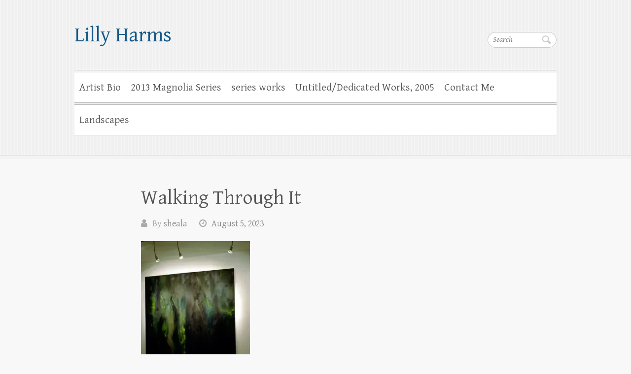

--- FILE ---
content_type: text/html; charset=UTF-8
request_url: http://lillyharms.com/fb_img_1691228575959/
body_size: 8452
content:

<!DOCTYPE html>
<html lang="en-US">
<head>

		<meta charset="UTF-8" />
	<meta name="viewport" content="width=device-width">
	<link rel="profile" href="http://gmpg.org/xfn/11" />
	<link rel="pingback" href="http://lillyharms.com/xmlrpc.php" />	
<title>Walking Through It &#8211; Lilly Harms</title>
<meta name='robots' content='max-image-preview:large' />
<script>window._wca = window._wca || [];</script>
<link rel='dns-prefetch' href='//stats.wp.com' />
<link rel='dns-prefetch' href='//secure.gravatar.com' />
<link rel='dns-prefetch' href='//fonts.googleapis.com' />
<link rel='dns-prefetch' href='//v0.wordpress.com' />
<link rel='dns-prefetch' href='//i0.wp.com' />
<link rel="alternate" type="application/rss+xml" title="Lilly Harms &raquo; Feed" href="http://lillyharms.com/feed/" />
<link rel="alternate" type="application/rss+xml" title="Lilly Harms &raquo; Comments Feed" href="http://lillyharms.com/comments/feed/" />
<script type="text/javascript">
window._wpemojiSettings = {"baseUrl":"https:\/\/s.w.org\/images\/core\/emoji\/14.0.0\/72x72\/","ext":".png","svgUrl":"https:\/\/s.w.org\/images\/core\/emoji\/14.0.0\/svg\/","svgExt":".svg","source":{"concatemoji":"http:\/\/lillyharms.com\/wp-includes\/js\/wp-emoji-release.min.js?ver=6.3.7"}};
/*! This file is auto-generated */
!function(i,n){var o,s,e;function c(e){try{var t={supportTests:e,timestamp:(new Date).valueOf()};sessionStorage.setItem(o,JSON.stringify(t))}catch(e){}}function p(e,t,n){e.clearRect(0,0,e.canvas.width,e.canvas.height),e.fillText(t,0,0);var t=new Uint32Array(e.getImageData(0,0,e.canvas.width,e.canvas.height).data),r=(e.clearRect(0,0,e.canvas.width,e.canvas.height),e.fillText(n,0,0),new Uint32Array(e.getImageData(0,0,e.canvas.width,e.canvas.height).data));return t.every(function(e,t){return e===r[t]})}function u(e,t,n){switch(t){case"flag":return n(e,"\ud83c\udff3\ufe0f\u200d\u26a7\ufe0f","\ud83c\udff3\ufe0f\u200b\u26a7\ufe0f")?!1:!n(e,"\ud83c\uddfa\ud83c\uddf3","\ud83c\uddfa\u200b\ud83c\uddf3")&&!n(e,"\ud83c\udff4\udb40\udc67\udb40\udc62\udb40\udc65\udb40\udc6e\udb40\udc67\udb40\udc7f","\ud83c\udff4\u200b\udb40\udc67\u200b\udb40\udc62\u200b\udb40\udc65\u200b\udb40\udc6e\u200b\udb40\udc67\u200b\udb40\udc7f");case"emoji":return!n(e,"\ud83e\udef1\ud83c\udffb\u200d\ud83e\udef2\ud83c\udfff","\ud83e\udef1\ud83c\udffb\u200b\ud83e\udef2\ud83c\udfff")}return!1}function f(e,t,n){var r="undefined"!=typeof WorkerGlobalScope&&self instanceof WorkerGlobalScope?new OffscreenCanvas(300,150):i.createElement("canvas"),a=r.getContext("2d",{willReadFrequently:!0}),o=(a.textBaseline="top",a.font="600 32px Arial",{});return e.forEach(function(e){o[e]=t(a,e,n)}),o}function t(e){var t=i.createElement("script");t.src=e,t.defer=!0,i.head.appendChild(t)}"undefined"!=typeof Promise&&(o="wpEmojiSettingsSupports",s=["flag","emoji"],n.supports={everything:!0,everythingExceptFlag:!0},e=new Promise(function(e){i.addEventListener("DOMContentLoaded",e,{once:!0})}),new Promise(function(t){var n=function(){try{var e=JSON.parse(sessionStorage.getItem(o));if("object"==typeof e&&"number"==typeof e.timestamp&&(new Date).valueOf()<e.timestamp+604800&&"object"==typeof e.supportTests)return e.supportTests}catch(e){}return null}();if(!n){if("undefined"!=typeof Worker&&"undefined"!=typeof OffscreenCanvas&&"undefined"!=typeof URL&&URL.createObjectURL&&"undefined"!=typeof Blob)try{var e="postMessage("+f.toString()+"("+[JSON.stringify(s),u.toString(),p.toString()].join(",")+"));",r=new Blob([e],{type:"text/javascript"}),a=new Worker(URL.createObjectURL(r),{name:"wpTestEmojiSupports"});return void(a.onmessage=function(e){c(n=e.data),a.terminate(),t(n)})}catch(e){}c(n=f(s,u,p))}t(n)}).then(function(e){for(var t in e)n.supports[t]=e[t],n.supports.everything=n.supports.everything&&n.supports[t],"flag"!==t&&(n.supports.everythingExceptFlag=n.supports.everythingExceptFlag&&n.supports[t]);n.supports.everythingExceptFlag=n.supports.everythingExceptFlag&&!n.supports.flag,n.DOMReady=!1,n.readyCallback=function(){n.DOMReady=!0}}).then(function(){return e}).then(function(){var e;n.supports.everything||(n.readyCallback(),(e=n.source||{}).concatemoji?t(e.concatemoji):e.wpemoji&&e.twemoji&&(t(e.twemoji),t(e.wpemoji)))}))}((window,document),window._wpemojiSettings);
</script>
<style type="text/css">
img.wp-smiley,
img.emoji {
	display: inline !important;
	border: none !important;
	box-shadow: none !important;
	height: 1em !important;
	width: 1em !important;
	margin: 0 0.07em !important;
	vertical-align: -0.1em !important;
	background: none !important;
	padding: 0 !important;
}
</style>
	<link rel='stylesheet' id='wp-block-library-css' href='http://lillyharms.com/wp-includes/css/dist/block-library/style.min.css?ver=6.3.7' type='text/css' media='all' />
<style id='wp-block-library-inline-css' type='text/css'>
.has-text-align-justify{text-align:justify;}
</style>
<link rel='stylesheet' id='jetpack-videopress-video-block-view-css' href='http://lillyharms.com/wp-content/plugins/jetpack/jetpack_vendor/automattic/jetpack-videopress/build/block-editor/blocks/video/view.css?minify=false&#038;ver=34ae973733627b74a14e' type='text/css' media='all' />
<link rel='stylesheet' id='mediaelement-css' href='http://lillyharms.com/wp-includes/js/mediaelement/mediaelementplayer-legacy.min.css?ver=4.2.17' type='text/css' media='all' />
<link rel='stylesheet' id='wp-mediaelement-css' href='http://lillyharms.com/wp-includes/js/mediaelement/wp-mediaelement.min.css?ver=6.3.7' type='text/css' media='all' />
<link rel='stylesheet' id='wc-blocks-style-css' href='http://lillyharms.com/wp-content/plugins/woocommerce/packages/woocommerce-blocks/build/wc-blocks.css?ver=10.6.5' type='text/css' media='all' />
<link rel='stylesheet' id='wc-blocks-style-active-filters-css' href='http://lillyharms.com/wp-content/plugins/woocommerce/packages/woocommerce-blocks/build/active-filters.css?ver=10.6.5' type='text/css' media='all' />
<link rel='stylesheet' id='wc-blocks-style-add-to-cart-form-css' href='http://lillyharms.com/wp-content/plugins/woocommerce/packages/woocommerce-blocks/build/add-to-cart-form.css?ver=10.6.5' type='text/css' media='all' />
<link rel='stylesheet' id='wc-blocks-packages-style-css' href='http://lillyharms.com/wp-content/plugins/woocommerce/packages/woocommerce-blocks/build/packages-style.css?ver=10.6.5' type='text/css' media='all' />
<link rel='stylesheet' id='wc-blocks-style-all-products-css' href='http://lillyharms.com/wp-content/plugins/woocommerce/packages/woocommerce-blocks/build/all-products.css?ver=10.6.5' type='text/css' media='all' />
<link rel='stylesheet' id='wc-blocks-style-all-reviews-css' href='http://lillyharms.com/wp-content/plugins/woocommerce/packages/woocommerce-blocks/build/all-reviews.css?ver=10.6.5' type='text/css' media='all' />
<link rel='stylesheet' id='wc-blocks-style-attribute-filter-css' href='http://lillyharms.com/wp-content/plugins/woocommerce/packages/woocommerce-blocks/build/attribute-filter.css?ver=10.6.5' type='text/css' media='all' />
<link rel='stylesheet' id='wc-blocks-style-breadcrumbs-css' href='http://lillyharms.com/wp-content/plugins/woocommerce/packages/woocommerce-blocks/build/breadcrumbs.css?ver=10.6.5' type='text/css' media='all' />
<link rel='stylesheet' id='wc-blocks-style-catalog-sorting-css' href='http://lillyharms.com/wp-content/plugins/woocommerce/packages/woocommerce-blocks/build/catalog-sorting.css?ver=10.6.5' type='text/css' media='all' />
<link rel='stylesheet' id='wc-blocks-style-customer-account-css' href='http://lillyharms.com/wp-content/plugins/woocommerce/packages/woocommerce-blocks/build/customer-account.css?ver=10.6.5' type='text/css' media='all' />
<link rel='stylesheet' id='wc-blocks-style-featured-category-css' href='http://lillyharms.com/wp-content/plugins/woocommerce/packages/woocommerce-blocks/build/featured-category.css?ver=10.6.5' type='text/css' media='all' />
<link rel='stylesheet' id='wc-blocks-style-featured-product-css' href='http://lillyharms.com/wp-content/plugins/woocommerce/packages/woocommerce-blocks/build/featured-product.css?ver=10.6.5' type='text/css' media='all' />
<link rel='stylesheet' id='wc-blocks-style-mini-cart-css' href='http://lillyharms.com/wp-content/plugins/woocommerce/packages/woocommerce-blocks/build/mini-cart.css?ver=10.6.5' type='text/css' media='all' />
<link rel='stylesheet' id='wc-blocks-style-price-filter-css' href='http://lillyharms.com/wp-content/plugins/woocommerce/packages/woocommerce-blocks/build/price-filter.css?ver=10.6.5' type='text/css' media='all' />
<link rel='stylesheet' id='wc-blocks-style-product-add-to-cart-css' href='http://lillyharms.com/wp-content/plugins/woocommerce/packages/woocommerce-blocks/build/product-add-to-cart.css?ver=10.6.5' type='text/css' media='all' />
<link rel='stylesheet' id='wc-blocks-style-product-button-css' href='http://lillyharms.com/wp-content/plugins/woocommerce/packages/woocommerce-blocks/build/product-button.css?ver=10.6.5' type='text/css' media='all' />
<link rel='stylesheet' id='wc-blocks-style-product-categories-css' href='http://lillyharms.com/wp-content/plugins/woocommerce/packages/woocommerce-blocks/build/product-categories.css?ver=10.6.5' type='text/css' media='all' />
<link rel='stylesheet' id='wc-blocks-style-product-image-css' href='http://lillyharms.com/wp-content/plugins/woocommerce/packages/woocommerce-blocks/build/product-image.css?ver=10.6.5' type='text/css' media='all' />
<link rel='stylesheet' id='wc-blocks-style-product-image-gallery-css' href='http://lillyharms.com/wp-content/plugins/woocommerce/packages/woocommerce-blocks/build/product-image-gallery.css?ver=10.6.5' type='text/css' media='all' />
<link rel='stylesheet' id='wc-blocks-style-product-query-css' href='http://lillyharms.com/wp-content/plugins/woocommerce/packages/woocommerce-blocks/build/product-query.css?ver=10.6.5' type='text/css' media='all' />
<link rel='stylesheet' id='wc-blocks-style-product-results-count-css' href='http://lillyharms.com/wp-content/plugins/woocommerce/packages/woocommerce-blocks/build/product-results-count.css?ver=10.6.5' type='text/css' media='all' />
<link rel='stylesheet' id='wc-blocks-style-product-reviews-css' href='http://lillyharms.com/wp-content/plugins/woocommerce/packages/woocommerce-blocks/build/product-reviews.css?ver=10.6.5' type='text/css' media='all' />
<link rel='stylesheet' id='wc-blocks-style-product-sale-badge-css' href='http://lillyharms.com/wp-content/plugins/woocommerce/packages/woocommerce-blocks/build/product-sale-badge.css?ver=10.6.5' type='text/css' media='all' />
<link rel='stylesheet' id='wc-blocks-style-product-search-css' href='http://lillyharms.com/wp-content/plugins/woocommerce/packages/woocommerce-blocks/build/product-search.css?ver=10.6.5' type='text/css' media='all' />
<link rel='stylesheet' id='wc-blocks-style-product-sku-css' href='http://lillyharms.com/wp-content/plugins/woocommerce/packages/woocommerce-blocks/build/product-sku.css?ver=10.6.5' type='text/css' media='all' />
<link rel='stylesheet' id='wc-blocks-style-product-stock-indicator-css' href='http://lillyharms.com/wp-content/plugins/woocommerce/packages/woocommerce-blocks/build/product-stock-indicator.css?ver=10.6.5' type='text/css' media='all' />
<link rel='stylesheet' id='wc-blocks-style-product-summary-css' href='http://lillyharms.com/wp-content/plugins/woocommerce/packages/woocommerce-blocks/build/product-summary.css?ver=10.6.5' type='text/css' media='all' />
<link rel='stylesheet' id='wc-blocks-style-product-title-css' href='http://lillyharms.com/wp-content/plugins/woocommerce/packages/woocommerce-blocks/build/product-title.css?ver=10.6.5' type='text/css' media='all' />
<link rel='stylesheet' id='wc-blocks-style-rating-filter-css' href='http://lillyharms.com/wp-content/plugins/woocommerce/packages/woocommerce-blocks/build/rating-filter.css?ver=10.6.5' type='text/css' media='all' />
<link rel='stylesheet' id='wc-blocks-style-reviews-by-category-css' href='http://lillyharms.com/wp-content/plugins/woocommerce/packages/woocommerce-blocks/build/reviews-by-category.css?ver=10.6.5' type='text/css' media='all' />
<link rel='stylesheet' id='wc-blocks-style-reviews-by-product-css' href='http://lillyharms.com/wp-content/plugins/woocommerce/packages/woocommerce-blocks/build/reviews-by-product.css?ver=10.6.5' type='text/css' media='all' />
<link rel='stylesheet' id='wc-blocks-style-product-details-css' href='http://lillyharms.com/wp-content/plugins/woocommerce/packages/woocommerce-blocks/build/product-details.css?ver=10.6.5' type='text/css' media='all' />
<link rel='stylesheet' id='wc-blocks-style-single-product-css' href='http://lillyharms.com/wp-content/plugins/woocommerce/packages/woocommerce-blocks/build/single-product.css?ver=10.6.5' type='text/css' media='all' />
<link rel='stylesheet' id='wc-blocks-style-stock-filter-css' href='http://lillyharms.com/wp-content/plugins/woocommerce/packages/woocommerce-blocks/build/stock-filter.css?ver=10.6.5' type='text/css' media='all' />
<link rel='stylesheet' id='wc-blocks-style-cart-css' href='http://lillyharms.com/wp-content/plugins/woocommerce/packages/woocommerce-blocks/build/cart.css?ver=10.6.5' type='text/css' media='all' />
<link rel='stylesheet' id='wc-blocks-style-checkout-css' href='http://lillyharms.com/wp-content/plugins/woocommerce/packages/woocommerce-blocks/build/checkout.css?ver=10.6.5' type='text/css' media='all' />
<link rel='stylesheet' id='wc-blocks-style-mini-cart-contents-css' href='http://lillyharms.com/wp-content/plugins/woocommerce/packages/woocommerce-blocks/build/mini-cart-contents.css?ver=10.6.5' type='text/css' media='all' />
<style id='classic-theme-styles-inline-css' type='text/css'>
/*! This file is auto-generated */
.wp-block-button__link{color:#fff;background-color:#32373c;border-radius:9999px;box-shadow:none;text-decoration:none;padding:calc(.667em + 2px) calc(1.333em + 2px);font-size:1.125em}.wp-block-file__button{background:#32373c;color:#fff;text-decoration:none}
</style>
<style id='global-styles-inline-css' type='text/css'>
body{--wp--preset--color--black: #000000;--wp--preset--color--cyan-bluish-gray: #abb8c3;--wp--preset--color--white: #ffffff;--wp--preset--color--pale-pink: #f78da7;--wp--preset--color--vivid-red: #cf2e2e;--wp--preset--color--luminous-vivid-orange: #ff6900;--wp--preset--color--luminous-vivid-amber: #fcb900;--wp--preset--color--light-green-cyan: #7bdcb5;--wp--preset--color--vivid-green-cyan: #00d084;--wp--preset--color--pale-cyan-blue: #8ed1fc;--wp--preset--color--vivid-cyan-blue: #0693e3;--wp--preset--color--vivid-purple: #9b51e0;--wp--preset--gradient--vivid-cyan-blue-to-vivid-purple: linear-gradient(135deg,rgba(6,147,227,1) 0%,rgb(155,81,224) 100%);--wp--preset--gradient--light-green-cyan-to-vivid-green-cyan: linear-gradient(135deg,rgb(122,220,180) 0%,rgb(0,208,130) 100%);--wp--preset--gradient--luminous-vivid-amber-to-luminous-vivid-orange: linear-gradient(135deg,rgba(252,185,0,1) 0%,rgba(255,105,0,1) 100%);--wp--preset--gradient--luminous-vivid-orange-to-vivid-red: linear-gradient(135deg,rgba(255,105,0,1) 0%,rgb(207,46,46) 100%);--wp--preset--gradient--very-light-gray-to-cyan-bluish-gray: linear-gradient(135deg,rgb(238,238,238) 0%,rgb(169,184,195) 100%);--wp--preset--gradient--cool-to-warm-spectrum: linear-gradient(135deg,rgb(74,234,220) 0%,rgb(151,120,209) 20%,rgb(207,42,186) 40%,rgb(238,44,130) 60%,rgb(251,105,98) 80%,rgb(254,248,76) 100%);--wp--preset--gradient--blush-light-purple: linear-gradient(135deg,rgb(255,206,236) 0%,rgb(152,150,240) 100%);--wp--preset--gradient--blush-bordeaux: linear-gradient(135deg,rgb(254,205,165) 0%,rgb(254,45,45) 50%,rgb(107,0,62) 100%);--wp--preset--gradient--luminous-dusk: linear-gradient(135deg,rgb(255,203,112) 0%,rgb(199,81,192) 50%,rgb(65,88,208) 100%);--wp--preset--gradient--pale-ocean: linear-gradient(135deg,rgb(255,245,203) 0%,rgb(182,227,212) 50%,rgb(51,167,181) 100%);--wp--preset--gradient--electric-grass: linear-gradient(135deg,rgb(202,248,128) 0%,rgb(113,206,126) 100%);--wp--preset--gradient--midnight: linear-gradient(135deg,rgb(2,3,129) 0%,rgb(40,116,252) 100%);--wp--preset--font-size--small: 13px;--wp--preset--font-size--medium: 20px;--wp--preset--font-size--large: 36px;--wp--preset--font-size--x-large: 42px;--wp--preset--spacing--20: 0.44rem;--wp--preset--spacing--30: 0.67rem;--wp--preset--spacing--40: 1rem;--wp--preset--spacing--50: 1.5rem;--wp--preset--spacing--60: 2.25rem;--wp--preset--spacing--70: 3.38rem;--wp--preset--spacing--80: 5.06rem;--wp--preset--shadow--natural: 6px 6px 9px rgba(0, 0, 0, 0.2);--wp--preset--shadow--deep: 12px 12px 50px rgba(0, 0, 0, 0.4);--wp--preset--shadow--sharp: 6px 6px 0px rgba(0, 0, 0, 0.2);--wp--preset--shadow--outlined: 6px 6px 0px -3px rgba(255, 255, 255, 1), 6px 6px rgba(0, 0, 0, 1);--wp--preset--shadow--crisp: 6px 6px 0px rgba(0, 0, 0, 1);}:where(.is-layout-flex){gap: 0.5em;}:where(.is-layout-grid){gap: 0.5em;}body .is-layout-flow > .alignleft{float: left;margin-inline-start: 0;margin-inline-end: 2em;}body .is-layout-flow > .alignright{float: right;margin-inline-start: 2em;margin-inline-end: 0;}body .is-layout-flow > .aligncenter{margin-left: auto !important;margin-right: auto !important;}body .is-layout-constrained > .alignleft{float: left;margin-inline-start: 0;margin-inline-end: 2em;}body .is-layout-constrained > .alignright{float: right;margin-inline-start: 2em;margin-inline-end: 0;}body .is-layout-constrained > .aligncenter{margin-left: auto !important;margin-right: auto !important;}body .is-layout-constrained > :where(:not(.alignleft):not(.alignright):not(.alignfull)){max-width: var(--wp--style--global--content-size);margin-left: auto !important;margin-right: auto !important;}body .is-layout-constrained > .alignwide{max-width: var(--wp--style--global--wide-size);}body .is-layout-flex{display: flex;}body .is-layout-flex{flex-wrap: wrap;align-items: center;}body .is-layout-flex > *{margin: 0;}body .is-layout-grid{display: grid;}body .is-layout-grid > *{margin: 0;}:where(.wp-block-columns.is-layout-flex){gap: 2em;}:where(.wp-block-columns.is-layout-grid){gap: 2em;}:where(.wp-block-post-template.is-layout-flex){gap: 1.25em;}:where(.wp-block-post-template.is-layout-grid){gap: 1.25em;}.has-black-color{color: var(--wp--preset--color--black) !important;}.has-cyan-bluish-gray-color{color: var(--wp--preset--color--cyan-bluish-gray) !important;}.has-white-color{color: var(--wp--preset--color--white) !important;}.has-pale-pink-color{color: var(--wp--preset--color--pale-pink) !important;}.has-vivid-red-color{color: var(--wp--preset--color--vivid-red) !important;}.has-luminous-vivid-orange-color{color: var(--wp--preset--color--luminous-vivid-orange) !important;}.has-luminous-vivid-amber-color{color: var(--wp--preset--color--luminous-vivid-amber) !important;}.has-light-green-cyan-color{color: var(--wp--preset--color--light-green-cyan) !important;}.has-vivid-green-cyan-color{color: var(--wp--preset--color--vivid-green-cyan) !important;}.has-pale-cyan-blue-color{color: var(--wp--preset--color--pale-cyan-blue) !important;}.has-vivid-cyan-blue-color{color: var(--wp--preset--color--vivid-cyan-blue) !important;}.has-vivid-purple-color{color: var(--wp--preset--color--vivid-purple) !important;}.has-black-background-color{background-color: var(--wp--preset--color--black) !important;}.has-cyan-bluish-gray-background-color{background-color: var(--wp--preset--color--cyan-bluish-gray) !important;}.has-white-background-color{background-color: var(--wp--preset--color--white) !important;}.has-pale-pink-background-color{background-color: var(--wp--preset--color--pale-pink) !important;}.has-vivid-red-background-color{background-color: var(--wp--preset--color--vivid-red) !important;}.has-luminous-vivid-orange-background-color{background-color: var(--wp--preset--color--luminous-vivid-orange) !important;}.has-luminous-vivid-amber-background-color{background-color: var(--wp--preset--color--luminous-vivid-amber) !important;}.has-light-green-cyan-background-color{background-color: var(--wp--preset--color--light-green-cyan) !important;}.has-vivid-green-cyan-background-color{background-color: var(--wp--preset--color--vivid-green-cyan) !important;}.has-pale-cyan-blue-background-color{background-color: var(--wp--preset--color--pale-cyan-blue) !important;}.has-vivid-cyan-blue-background-color{background-color: var(--wp--preset--color--vivid-cyan-blue) !important;}.has-vivid-purple-background-color{background-color: var(--wp--preset--color--vivid-purple) !important;}.has-black-border-color{border-color: var(--wp--preset--color--black) !important;}.has-cyan-bluish-gray-border-color{border-color: var(--wp--preset--color--cyan-bluish-gray) !important;}.has-white-border-color{border-color: var(--wp--preset--color--white) !important;}.has-pale-pink-border-color{border-color: var(--wp--preset--color--pale-pink) !important;}.has-vivid-red-border-color{border-color: var(--wp--preset--color--vivid-red) !important;}.has-luminous-vivid-orange-border-color{border-color: var(--wp--preset--color--luminous-vivid-orange) !important;}.has-luminous-vivid-amber-border-color{border-color: var(--wp--preset--color--luminous-vivid-amber) !important;}.has-light-green-cyan-border-color{border-color: var(--wp--preset--color--light-green-cyan) !important;}.has-vivid-green-cyan-border-color{border-color: var(--wp--preset--color--vivid-green-cyan) !important;}.has-pale-cyan-blue-border-color{border-color: var(--wp--preset--color--pale-cyan-blue) !important;}.has-vivid-cyan-blue-border-color{border-color: var(--wp--preset--color--vivid-cyan-blue) !important;}.has-vivid-purple-border-color{border-color: var(--wp--preset--color--vivid-purple) !important;}.has-vivid-cyan-blue-to-vivid-purple-gradient-background{background: var(--wp--preset--gradient--vivid-cyan-blue-to-vivid-purple) !important;}.has-light-green-cyan-to-vivid-green-cyan-gradient-background{background: var(--wp--preset--gradient--light-green-cyan-to-vivid-green-cyan) !important;}.has-luminous-vivid-amber-to-luminous-vivid-orange-gradient-background{background: var(--wp--preset--gradient--luminous-vivid-amber-to-luminous-vivid-orange) !important;}.has-luminous-vivid-orange-to-vivid-red-gradient-background{background: var(--wp--preset--gradient--luminous-vivid-orange-to-vivid-red) !important;}.has-very-light-gray-to-cyan-bluish-gray-gradient-background{background: var(--wp--preset--gradient--very-light-gray-to-cyan-bluish-gray) !important;}.has-cool-to-warm-spectrum-gradient-background{background: var(--wp--preset--gradient--cool-to-warm-spectrum) !important;}.has-blush-light-purple-gradient-background{background: var(--wp--preset--gradient--blush-light-purple) !important;}.has-blush-bordeaux-gradient-background{background: var(--wp--preset--gradient--blush-bordeaux) !important;}.has-luminous-dusk-gradient-background{background: var(--wp--preset--gradient--luminous-dusk) !important;}.has-pale-ocean-gradient-background{background: var(--wp--preset--gradient--pale-ocean) !important;}.has-electric-grass-gradient-background{background: var(--wp--preset--gradient--electric-grass) !important;}.has-midnight-gradient-background{background: var(--wp--preset--gradient--midnight) !important;}.has-small-font-size{font-size: var(--wp--preset--font-size--small) !important;}.has-medium-font-size{font-size: var(--wp--preset--font-size--medium) !important;}.has-large-font-size{font-size: var(--wp--preset--font-size--large) !important;}.has-x-large-font-size{font-size: var(--wp--preset--font-size--x-large) !important;}
.wp-block-navigation a:where(:not(.wp-element-button)){color: inherit;}
:where(.wp-block-post-template.is-layout-flex){gap: 1.25em;}:where(.wp-block-post-template.is-layout-grid){gap: 1.25em;}
:where(.wp-block-columns.is-layout-flex){gap: 2em;}:where(.wp-block-columns.is-layout-grid){gap: 2em;}
.wp-block-pullquote{font-size: 1.5em;line-height: 1.6;}
</style>
<link rel='stylesheet' id='contact-form-7-css' href='http://lillyharms.com/wp-content/plugins/contact-form-7/includes/css/styles.css?ver=5.8' type='text/css' media='all' />
<link rel='stylesheet' id='woocommerce-layout-css' href='http://lillyharms.com/wp-content/plugins/woocommerce/assets/css/woocommerce-layout.css?ver=8.0.2' type='text/css' media='all' />
<style id='woocommerce-layout-inline-css' type='text/css'>

	.infinite-scroll .woocommerce-pagination {
		display: none;
	}
</style>
<link rel='stylesheet' id='woocommerce-smallscreen-css' href='http://lillyharms.com/wp-content/plugins/woocommerce/assets/css/woocommerce-smallscreen.css?ver=8.0.2' type='text/css' media='only screen and (max-width: 768px)' />
<link rel='stylesheet' id='woocommerce-general-css' href='http://lillyharms.com/wp-content/plugins/woocommerce/assets/css/woocommerce.css?ver=8.0.2' type='text/css' media='all' />
<style id='woocommerce-inline-inline-css' type='text/css'>
.woocommerce form .form-row .required { visibility: visible; }
</style>
<link rel='stylesheet' id='cleanretina_style-css' href='http://lillyharms.com/wp-content/themes/clean-retina/style.css?ver=6.3.7' type='text/css' media='all' />
<link rel='stylesheet' id='cleanretina-font-awesome-css' href='http://lillyharms.com/wp-content/themes/clean-retina/font-awesome/css/font-awesome.css?ver=6.3.7' type='text/css' media='all' />
<link rel='stylesheet' id='google_font_genttium_basic-css' href='//fonts.googleapis.com/css?family=Gentium+Basic%3A400%2C400italic%2C700%2C700italic&#038;ver=6.3.7' type='text/css' media='all' />
<link rel='stylesheet' id='jetpack_css-css' href='http://lillyharms.com/wp-content/plugins/jetpack/css/jetpack.css?ver=12.4.1' type='text/css' media='all' />
<script type='text/javascript' src='http://lillyharms.com/wp-includes/js/jquery/jquery.min.js?ver=3.7.0' id='jquery-core-js'></script>
<script type='text/javascript' src='http://lillyharms.com/wp-includes/js/jquery/jquery-migrate.min.js?ver=3.4.1' id='jquery-migrate-js'></script>
<script defer type='text/javascript' src='https://stats.wp.com/s-202548.js' id='woocommerce-analytics-js'></script>
<!--[if lt IE 9]>
<script type='text/javascript' src='http://lillyharms.com/wp-content/themes/clean-retina/library/js/html5.min.js?ver=3.7.3' id='html5-js'></script>
<![endif]-->
<script type='text/javascript' src='http://lillyharms.com/wp-content/themes/clean-retina/library/js/scripts.js?ver=6.3.7' id='cleanretina-scripts-js'></script>
<script type='text/javascript' src='http://lillyharms.com/wp-content/themes/clean-retina/library/js/backtotop.js?ver=6.3.7' id='backtotop-js'></script>
<link rel="https://api.w.org/" href="http://lillyharms.com/wp-json/" /><link rel="alternate" type="application/json" href="http://lillyharms.com/wp-json/wp/v2/media/308" /><link rel="EditURI" type="application/rsd+xml" title="RSD" href="http://lillyharms.com/xmlrpc.php?rsd" />
<meta name="generator" content="WordPress 6.3.7" />
<meta name="generator" content="WooCommerce 8.0.2" />
<link rel='shortlink' href='https://wp.me/a5xcDj-4Y' />
<link rel="alternate" type="application/json+oembed" href="http://lillyharms.com/wp-json/oembed/1.0/embed?url=http%3A%2F%2Flillyharms.com%2Ffb_img_1691228575959%2F" />
<link rel="alternate" type="text/xml+oembed" href="http://lillyharms.com/wp-json/oembed/1.0/embed?url=http%3A%2F%2Flillyharms.com%2Ffb_img_1691228575959%2F&#038;format=xml" />
	<style>img#wpstats{display:none}</style>
			<noscript><style>.woocommerce-product-gallery{ opacity: 1 !important; }</style></noscript>
		<style type="text/css">
			#site-title a,
		#site-description {
			color: #135a89 !important;
		}
		</style>
	
<!-- Jetpack Open Graph Tags -->
<meta property="og:type" content="article" />
<meta property="og:title" content="Walking Through It" />
<meta property="og:url" content="http://lillyharms.com/fb_img_1691228575959/" />
<meta property="og:description" content="Visit the post for more." />
<meta property="article:published_time" content="2023-08-05T14:22:38+00:00" />
<meta property="article:modified_time" content="2023-08-05T21:00:11+00:00" />
<meta property="og:site_name" content="Lilly Harms" />
<meta property="og:image" content="http://lillyharms.com/wp-content/uploads/2023/08/FB_IMG_1691228575959.jpg" />
<meta property="og:image:alt" content="" />
<meta property="og:locale" content="en_US" />
<meta name="twitter:text:title" content="Walking Through It" />
<meta name="twitter:image" content="https://i0.wp.com/lillyharms.com/wp-content/uploads/2023/08/FB_IMG_1691228575959.jpg?fit=720%2C976&#038;w=640" />
<meta name="twitter:card" content="summary_large_image" />
<meta name="twitter:description" content="Visit the post for more." />

<!-- End Jetpack Open Graph Tags -->

</head>

<body class="attachment attachment-template-default single single-attachment postid-308 attachmentid-308 attachment-jpeg theme-clean-retina wc-braintree-body woocommerce-no-js no-sidebar-template">
		
	<div id="wrapper">
				<header id="branding" >
				
	<div class="wrapper clearfix">
		<div class="hgroup-wrap clearfix">
			<div class="hgroup-right">
			
			<div class="social-profiles clearfix">
				<ul>
			</ul>
			</div><!-- .social-profiles -->	<form action="http://lillyharms.com/" class="searchform clearfix" method="get">
		<label class="assistive-text" for="s">Search</label>
		<input type="text" placeholder="Search" class="s field" name="s">
	</form><!-- .searchform -->
				<button class="menu-toggle">Responsive Menu</button>
			</div><!-- .hgroup-right -->	

			<div id="site-logo" class="clearfix">
								<h3 id="site-title"><a href="http://lillyharms.com/" title="Lilly Harms" rel="home">Lilly Harms</a></h3>
				<h4 id="site-description"></h4>
							</div><!-- #site-logo -->

						
		</div><!-- .hgroup-wrap -->		
		<nav id="access" class="clearfix"><ul class="root"><li id="menu-item-148" class="menu-item menu-item-type-post_type menu-item-object-page menu-item-148"><a href="http://lillyharms.com/sample-page/">Artist Bio</a></li>
<li id="menu-item-145" class="menu-item menu-item-type-post_type menu-item-object-page menu-item-145"><a href="http://lillyharms.com/2012-works/">2013 Magnolia Series</a></li>
<li id="menu-item-146" class="menu-item menu-item-type-post_type menu-item-object-page menu-item-146"><a href="http://lillyharms.com/series-works/">series works</a></li>
<li id="menu-item-147" class="menu-item menu-item-type-post_type menu-item-object-page menu-item-147"><a href="http://lillyharms.com/the-untitled-works/">Untitled/Dedicated Works, 2005</a></li>
<li id="menu-item-204" class="menu-item menu-item-type-post_type menu-item-object-page menu-item-204"><a href="http://lillyharms.com/contact-me/">Contact Me</a></li>
<li id="menu-item-289" class="menu-item menu-item-type-post_type menu-item-object-page menu-item-289"><a href="http://lillyharms.com/landscapes/">Landscapes</a></li>
</ul></nav><!-- #access --> 		
 		   	 			</div><!-- .wrapper -->

		</header>
		
				<div id="main" class="wrapper clearfix">


<div id="container">
	

<div id="content">   	<section id="post-308" class="post-308 attachment type-attachment status-inherit hentry">
   		<article class="clearfix">
           		
        		<header class="entry-header">
        									<h1 class="entry-title">
	            		Walking Through It		            </h1>
		        	        			                        
            	<div class="entry-meta">
						<span class="by-author vcard author"><span class="fn">By <a href="http://lillyharms.com/author/sheala/">sheala</a></span></span>
                	<span class="date updated"><a href="http://lillyharms.com/fb_img_1691228575959/" title="2:22 pm">August 5, 2023</a></span>
                	                	            	</div><!-- .entry-meta -->
        			        		</header>

        		        		
        		        		
       
       		            <p class="attachment"><a href='https://i0.wp.com/lillyharms.com/wp-content/uploads/2023/08/FB_IMG_1691228575959.jpg'><img fetchpriority="high" width="221" height="300" src="https://i0.wp.com/lillyharms.com/wp-content/uploads/2023/08/FB_IMG_1691228575959.jpg?fit=221%2C300" class="attachment-medium size-medium" alt="" decoding="async" srcset="https://i0.wp.com/lillyharms.com/wp-content/uploads/2023/08/FB_IMG_1691228575959.jpg?w=720 720w, https://i0.wp.com/lillyharms.com/wp-content/uploads/2023/08/FB_IMG_1691228575959.jpg?resize=221%2C300 221w, https://i0.wp.com/lillyharms.com/wp-content/uploads/2023/08/FB_IMG_1691228575959.jpg?resize=600%2C813 600w, https://i0.wp.com/lillyharms.com/wp-content/uploads/2023/08/FB_IMG_1691228575959.jpg?resize=44%2C60 44w, https://i0.wp.com/lillyharms.com/wp-content/uploads/2023/08/FB_IMG_1691228575959.jpg?resize=66%2C90 66w" sizes="(max-width: 221px) 100vw, 221px" /></a></p>
            
        				<ul class="default-wp-page clearfix">
				<li class="previous"><a href='http://lillyharms.com/pluff-mud-3/'>&larr; Previous</a></li>
				<li class="next"><a href='http://lillyharms.com/untitled12larger/'>Next &rarr;</a></li>
			</ul>
				  	</article>
		</section>
		<hr/>
	</div><!-- #content --></div><!-- #container -->


	
	   </div><!-- #main -->

	   
	   	
	   
	   <footer id="colophon" class="clearfix">
			<div class="wrapper"><div id="site-generator" class="clearfix">
			<div class="social-profiles clearfix">
				<ul>
			</ul>
			</div><!-- .social-profiles --><div class="copyright">Copyright &copy; 2025 <a href="http://lillyharms.com/" title="Lilly Harms" ><span>Lilly Harms</span></a> | Theme by: <a href="http://themehorse.com" target="_blank" rel="noopener noreferrer" title="Theme Horse" ><span>Theme Horse</span></a> |  Powered by: <a href="http://wordpress.org" target="_blank" rel="noopener noreferrer" title="WordPress"><span>WordPress</span></a></div><!-- .copyright --></div><!-- #site-generator --></div><!-- .wrapper --><div class="back-to-top"><a href="#branding"></a></div>		</footer>
	   
			

	</div><!-- #wrapper -->

	 

	<script type="text/javascript">
		(function () {
			var c = document.body.className;
			c = c.replace(/woocommerce-no-js/, 'woocommerce-js');
			document.body.className = c;
		})();
	</script>
	<script type='text/javascript' src='http://lillyharms.com/wp-content/plugins/jetpack/jetpack_vendor/automattic/jetpack-image-cdn/dist/image-cdn.js?minify=false&#038;ver=132249e245926ae3e188' id='jetpack-photon-js'></script>
<script type='text/javascript' src='http://lillyharms.com/wp-content/plugins/contact-form-7/includes/swv/js/index.js?ver=5.8' id='swv-js'></script>
<script type='text/javascript' id='contact-form-7-js-extra'>
/* <![CDATA[ */
var wpcf7 = {"api":{"root":"http:\/\/lillyharms.com\/wp-json\/","namespace":"contact-form-7\/v1"}};
/* ]]> */
</script>
<script type='text/javascript' src='http://lillyharms.com/wp-content/plugins/contact-form-7/includes/js/index.js?ver=5.8' id='contact-form-7-js'></script>
<script type='text/javascript' src='http://lillyharms.com/wp-content/plugins/woocommerce/assets/js/jquery-blockui/jquery.blockUI.min.js?ver=2.7.0-wc.8.0.2' id='jquery-blockui-js'></script>
<script type='text/javascript' id='wc-add-to-cart-js-extra'>
/* <![CDATA[ */
var wc_add_to_cart_params = {"ajax_url":"\/wp-admin\/admin-ajax.php","wc_ajax_url":"\/?wc-ajax=%%endpoint%%","i18n_view_cart":"View cart","cart_url":"http:\/\/lillyharms.com\/cart\/","is_cart":"","cart_redirect_after_add":"no"};
/* ]]> */
</script>
<script type='text/javascript' src='http://lillyharms.com/wp-content/plugins/woocommerce/assets/js/frontend/add-to-cart.min.js?ver=8.0.2' id='wc-add-to-cart-js'></script>
<script type='text/javascript' src='http://lillyharms.com/wp-content/plugins/woocommerce/assets/js/js-cookie/js.cookie.min.js?ver=2.1.4-wc.8.0.2' id='js-cookie-js'></script>
<script type='text/javascript' id='woocommerce-js-extra'>
/* <![CDATA[ */
var woocommerce_params = {"ajax_url":"\/wp-admin\/admin-ajax.php","wc_ajax_url":"\/?wc-ajax=%%endpoint%%"};
/* ]]> */
</script>
<script type='text/javascript' src='http://lillyharms.com/wp-content/plugins/woocommerce/assets/js/frontend/woocommerce.min.js?ver=8.0.2' id='woocommerce-js'></script>
<script defer type='text/javascript' src='https://stats.wp.com/e-202548.js' id='jetpack-stats-js'></script>
<script id="jetpack-stats-js-after" type="text/javascript">
_stq = window._stq || [];
_stq.push([ "view", {v:'ext',blog:'81795069',post:'308',tz:'0',srv:'lillyharms.com',j:'1:12.4.1'} ]);
_stq.push([ "clickTrackerInit", "81795069", "308" ]);
</script>

</body>
</html>